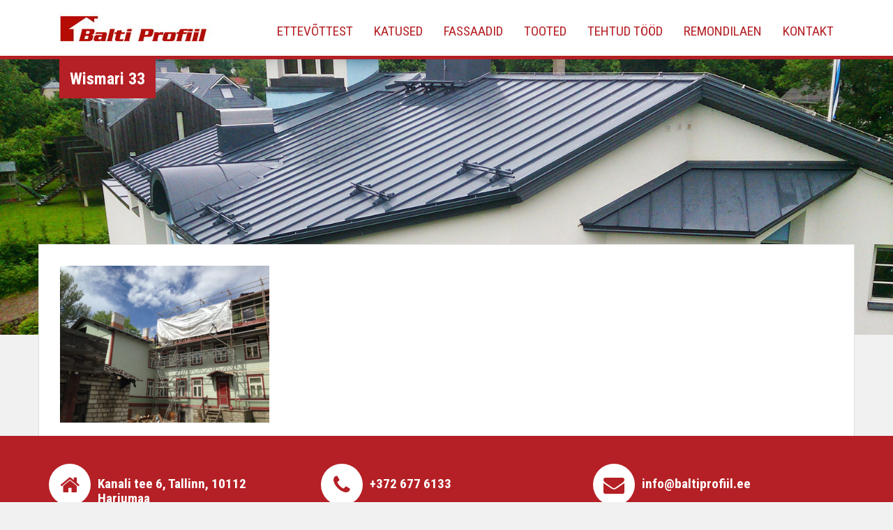

--- FILE ---
content_type: text/html; charset=utf-8
request_url: https://www.google.com/recaptcha/api2/anchor?ar=1&k=6Lf4SIAUAAAAAAkG3kY5kYFkl8Bg6Z7U3InLPCIU&co=aHR0cHM6Ly93d3cuYmFsdGlwcm9maWlsLmVlOjQ0Mw..&hl=en&v=PoyoqOPhxBO7pBk68S4YbpHZ&size=invisible&anchor-ms=20000&execute-ms=30000&cb=fvndgeaxah8
body_size: 48852
content:
<!DOCTYPE HTML><html dir="ltr" lang="en"><head><meta http-equiv="Content-Type" content="text/html; charset=UTF-8">
<meta http-equiv="X-UA-Compatible" content="IE=edge">
<title>reCAPTCHA</title>
<style type="text/css">
/* cyrillic-ext */
@font-face {
  font-family: 'Roboto';
  font-style: normal;
  font-weight: 400;
  font-stretch: 100%;
  src: url(//fonts.gstatic.com/s/roboto/v48/KFO7CnqEu92Fr1ME7kSn66aGLdTylUAMa3GUBHMdazTgWw.woff2) format('woff2');
  unicode-range: U+0460-052F, U+1C80-1C8A, U+20B4, U+2DE0-2DFF, U+A640-A69F, U+FE2E-FE2F;
}
/* cyrillic */
@font-face {
  font-family: 'Roboto';
  font-style: normal;
  font-weight: 400;
  font-stretch: 100%;
  src: url(//fonts.gstatic.com/s/roboto/v48/KFO7CnqEu92Fr1ME7kSn66aGLdTylUAMa3iUBHMdazTgWw.woff2) format('woff2');
  unicode-range: U+0301, U+0400-045F, U+0490-0491, U+04B0-04B1, U+2116;
}
/* greek-ext */
@font-face {
  font-family: 'Roboto';
  font-style: normal;
  font-weight: 400;
  font-stretch: 100%;
  src: url(//fonts.gstatic.com/s/roboto/v48/KFO7CnqEu92Fr1ME7kSn66aGLdTylUAMa3CUBHMdazTgWw.woff2) format('woff2');
  unicode-range: U+1F00-1FFF;
}
/* greek */
@font-face {
  font-family: 'Roboto';
  font-style: normal;
  font-weight: 400;
  font-stretch: 100%;
  src: url(//fonts.gstatic.com/s/roboto/v48/KFO7CnqEu92Fr1ME7kSn66aGLdTylUAMa3-UBHMdazTgWw.woff2) format('woff2');
  unicode-range: U+0370-0377, U+037A-037F, U+0384-038A, U+038C, U+038E-03A1, U+03A3-03FF;
}
/* math */
@font-face {
  font-family: 'Roboto';
  font-style: normal;
  font-weight: 400;
  font-stretch: 100%;
  src: url(//fonts.gstatic.com/s/roboto/v48/KFO7CnqEu92Fr1ME7kSn66aGLdTylUAMawCUBHMdazTgWw.woff2) format('woff2');
  unicode-range: U+0302-0303, U+0305, U+0307-0308, U+0310, U+0312, U+0315, U+031A, U+0326-0327, U+032C, U+032F-0330, U+0332-0333, U+0338, U+033A, U+0346, U+034D, U+0391-03A1, U+03A3-03A9, U+03B1-03C9, U+03D1, U+03D5-03D6, U+03F0-03F1, U+03F4-03F5, U+2016-2017, U+2034-2038, U+203C, U+2040, U+2043, U+2047, U+2050, U+2057, U+205F, U+2070-2071, U+2074-208E, U+2090-209C, U+20D0-20DC, U+20E1, U+20E5-20EF, U+2100-2112, U+2114-2115, U+2117-2121, U+2123-214F, U+2190, U+2192, U+2194-21AE, U+21B0-21E5, U+21F1-21F2, U+21F4-2211, U+2213-2214, U+2216-22FF, U+2308-230B, U+2310, U+2319, U+231C-2321, U+2336-237A, U+237C, U+2395, U+239B-23B7, U+23D0, U+23DC-23E1, U+2474-2475, U+25AF, U+25B3, U+25B7, U+25BD, U+25C1, U+25CA, U+25CC, U+25FB, U+266D-266F, U+27C0-27FF, U+2900-2AFF, U+2B0E-2B11, U+2B30-2B4C, U+2BFE, U+3030, U+FF5B, U+FF5D, U+1D400-1D7FF, U+1EE00-1EEFF;
}
/* symbols */
@font-face {
  font-family: 'Roboto';
  font-style: normal;
  font-weight: 400;
  font-stretch: 100%;
  src: url(//fonts.gstatic.com/s/roboto/v48/KFO7CnqEu92Fr1ME7kSn66aGLdTylUAMaxKUBHMdazTgWw.woff2) format('woff2');
  unicode-range: U+0001-000C, U+000E-001F, U+007F-009F, U+20DD-20E0, U+20E2-20E4, U+2150-218F, U+2190, U+2192, U+2194-2199, U+21AF, U+21E6-21F0, U+21F3, U+2218-2219, U+2299, U+22C4-22C6, U+2300-243F, U+2440-244A, U+2460-24FF, U+25A0-27BF, U+2800-28FF, U+2921-2922, U+2981, U+29BF, U+29EB, U+2B00-2BFF, U+4DC0-4DFF, U+FFF9-FFFB, U+10140-1018E, U+10190-1019C, U+101A0, U+101D0-101FD, U+102E0-102FB, U+10E60-10E7E, U+1D2C0-1D2D3, U+1D2E0-1D37F, U+1F000-1F0FF, U+1F100-1F1AD, U+1F1E6-1F1FF, U+1F30D-1F30F, U+1F315, U+1F31C, U+1F31E, U+1F320-1F32C, U+1F336, U+1F378, U+1F37D, U+1F382, U+1F393-1F39F, U+1F3A7-1F3A8, U+1F3AC-1F3AF, U+1F3C2, U+1F3C4-1F3C6, U+1F3CA-1F3CE, U+1F3D4-1F3E0, U+1F3ED, U+1F3F1-1F3F3, U+1F3F5-1F3F7, U+1F408, U+1F415, U+1F41F, U+1F426, U+1F43F, U+1F441-1F442, U+1F444, U+1F446-1F449, U+1F44C-1F44E, U+1F453, U+1F46A, U+1F47D, U+1F4A3, U+1F4B0, U+1F4B3, U+1F4B9, U+1F4BB, U+1F4BF, U+1F4C8-1F4CB, U+1F4D6, U+1F4DA, U+1F4DF, U+1F4E3-1F4E6, U+1F4EA-1F4ED, U+1F4F7, U+1F4F9-1F4FB, U+1F4FD-1F4FE, U+1F503, U+1F507-1F50B, U+1F50D, U+1F512-1F513, U+1F53E-1F54A, U+1F54F-1F5FA, U+1F610, U+1F650-1F67F, U+1F687, U+1F68D, U+1F691, U+1F694, U+1F698, U+1F6AD, U+1F6B2, U+1F6B9-1F6BA, U+1F6BC, U+1F6C6-1F6CF, U+1F6D3-1F6D7, U+1F6E0-1F6EA, U+1F6F0-1F6F3, U+1F6F7-1F6FC, U+1F700-1F7FF, U+1F800-1F80B, U+1F810-1F847, U+1F850-1F859, U+1F860-1F887, U+1F890-1F8AD, U+1F8B0-1F8BB, U+1F8C0-1F8C1, U+1F900-1F90B, U+1F93B, U+1F946, U+1F984, U+1F996, U+1F9E9, U+1FA00-1FA6F, U+1FA70-1FA7C, U+1FA80-1FA89, U+1FA8F-1FAC6, U+1FACE-1FADC, U+1FADF-1FAE9, U+1FAF0-1FAF8, U+1FB00-1FBFF;
}
/* vietnamese */
@font-face {
  font-family: 'Roboto';
  font-style: normal;
  font-weight: 400;
  font-stretch: 100%;
  src: url(//fonts.gstatic.com/s/roboto/v48/KFO7CnqEu92Fr1ME7kSn66aGLdTylUAMa3OUBHMdazTgWw.woff2) format('woff2');
  unicode-range: U+0102-0103, U+0110-0111, U+0128-0129, U+0168-0169, U+01A0-01A1, U+01AF-01B0, U+0300-0301, U+0303-0304, U+0308-0309, U+0323, U+0329, U+1EA0-1EF9, U+20AB;
}
/* latin-ext */
@font-face {
  font-family: 'Roboto';
  font-style: normal;
  font-weight: 400;
  font-stretch: 100%;
  src: url(//fonts.gstatic.com/s/roboto/v48/KFO7CnqEu92Fr1ME7kSn66aGLdTylUAMa3KUBHMdazTgWw.woff2) format('woff2');
  unicode-range: U+0100-02BA, U+02BD-02C5, U+02C7-02CC, U+02CE-02D7, U+02DD-02FF, U+0304, U+0308, U+0329, U+1D00-1DBF, U+1E00-1E9F, U+1EF2-1EFF, U+2020, U+20A0-20AB, U+20AD-20C0, U+2113, U+2C60-2C7F, U+A720-A7FF;
}
/* latin */
@font-face {
  font-family: 'Roboto';
  font-style: normal;
  font-weight: 400;
  font-stretch: 100%;
  src: url(//fonts.gstatic.com/s/roboto/v48/KFO7CnqEu92Fr1ME7kSn66aGLdTylUAMa3yUBHMdazQ.woff2) format('woff2');
  unicode-range: U+0000-00FF, U+0131, U+0152-0153, U+02BB-02BC, U+02C6, U+02DA, U+02DC, U+0304, U+0308, U+0329, U+2000-206F, U+20AC, U+2122, U+2191, U+2193, U+2212, U+2215, U+FEFF, U+FFFD;
}
/* cyrillic-ext */
@font-face {
  font-family: 'Roboto';
  font-style: normal;
  font-weight: 500;
  font-stretch: 100%;
  src: url(//fonts.gstatic.com/s/roboto/v48/KFO7CnqEu92Fr1ME7kSn66aGLdTylUAMa3GUBHMdazTgWw.woff2) format('woff2');
  unicode-range: U+0460-052F, U+1C80-1C8A, U+20B4, U+2DE0-2DFF, U+A640-A69F, U+FE2E-FE2F;
}
/* cyrillic */
@font-face {
  font-family: 'Roboto';
  font-style: normal;
  font-weight: 500;
  font-stretch: 100%;
  src: url(//fonts.gstatic.com/s/roboto/v48/KFO7CnqEu92Fr1ME7kSn66aGLdTylUAMa3iUBHMdazTgWw.woff2) format('woff2');
  unicode-range: U+0301, U+0400-045F, U+0490-0491, U+04B0-04B1, U+2116;
}
/* greek-ext */
@font-face {
  font-family: 'Roboto';
  font-style: normal;
  font-weight: 500;
  font-stretch: 100%;
  src: url(//fonts.gstatic.com/s/roboto/v48/KFO7CnqEu92Fr1ME7kSn66aGLdTylUAMa3CUBHMdazTgWw.woff2) format('woff2');
  unicode-range: U+1F00-1FFF;
}
/* greek */
@font-face {
  font-family: 'Roboto';
  font-style: normal;
  font-weight: 500;
  font-stretch: 100%;
  src: url(//fonts.gstatic.com/s/roboto/v48/KFO7CnqEu92Fr1ME7kSn66aGLdTylUAMa3-UBHMdazTgWw.woff2) format('woff2');
  unicode-range: U+0370-0377, U+037A-037F, U+0384-038A, U+038C, U+038E-03A1, U+03A3-03FF;
}
/* math */
@font-face {
  font-family: 'Roboto';
  font-style: normal;
  font-weight: 500;
  font-stretch: 100%;
  src: url(//fonts.gstatic.com/s/roboto/v48/KFO7CnqEu92Fr1ME7kSn66aGLdTylUAMawCUBHMdazTgWw.woff2) format('woff2');
  unicode-range: U+0302-0303, U+0305, U+0307-0308, U+0310, U+0312, U+0315, U+031A, U+0326-0327, U+032C, U+032F-0330, U+0332-0333, U+0338, U+033A, U+0346, U+034D, U+0391-03A1, U+03A3-03A9, U+03B1-03C9, U+03D1, U+03D5-03D6, U+03F0-03F1, U+03F4-03F5, U+2016-2017, U+2034-2038, U+203C, U+2040, U+2043, U+2047, U+2050, U+2057, U+205F, U+2070-2071, U+2074-208E, U+2090-209C, U+20D0-20DC, U+20E1, U+20E5-20EF, U+2100-2112, U+2114-2115, U+2117-2121, U+2123-214F, U+2190, U+2192, U+2194-21AE, U+21B0-21E5, U+21F1-21F2, U+21F4-2211, U+2213-2214, U+2216-22FF, U+2308-230B, U+2310, U+2319, U+231C-2321, U+2336-237A, U+237C, U+2395, U+239B-23B7, U+23D0, U+23DC-23E1, U+2474-2475, U+25AF, U+25B3, U+25B7, U+25BD, U+25C1, U+25CA, U+25CC, U+25FB, U+266D-266F, U+27C0-27FF, U+2900-2AFF, U+2B0E-2B11, U+2B30-2B4C, U+2BFE, U+3030, U+FF5B, U+FF5D, U+1D400-1D7FF, U+1EE00-1EEFF;
}
/* symbols */
@font-face {
  font-family: 'Roboto';
  font-style: normal;
  font-weight: 500;
  font-stretch: 100%;
  src: url(//fonts.gstatic.com/s/roboto/v48/KFO7CnqEu92Fr1ME7kSn66aGLdTylUAMaxKUBHMdazTgWw.woff2) format('woff2');
  unicode-range: U+0001-000C, U+000E-001F, U+007F-009F, U+20DD-20E0, U+20E2-20E4, U+2150-218F, U+2190, U+2192, U+2194-2199, U+21AF, U+21E6-21F0, U+21F3, U+2218-2219, U+2299, U+22C4-22C6, U+2300-243F, U+2440-244A, U+2460-24FF, U+25A0-27BF, U+2800-28FF, U+2921-2922, U+2981, U+29BF, U+29EB, U+2B00-2BFF, U+4DC0-4DFF, U+FFF9-FFFB, U+10140-1018E, U+10190-1019C, U+101A0, U+101D0-101FD, U+102E0-102FB, U+10E60-10E7E, U+1D2C0-1D2D3, U+1D2E0-1D37F, U+1F000-1F0FF, U+1F100-1F1AD, U+1F1E6-1F1FF, U+1F30D-1F30F, U+1F315, U+1F31C, U+1F31E, U+1F320-1F32C, U+1F336, U+1F378, U+1F37D, U+1F382, U+1F393-1F39F, U+1F3A7-1F3A8, U+1F3AC-1F3AF, U+1F3C2, U+1F3C4-1F3C6, U+1F3CA-1F3CE, U+1F3D4-1F3E0, U+1F3ED, U+1F3F1-1F3F3, U+1F3F5-1F3F7, U+1F408, U+1F415, U+1F41F, U+1F426, U+1F43F, U+1F441-1F442, U+1F444, U+1F446-1F449, U+1F44C-1F44E, U+1F453, U+1F46A, U+1F47D, U+1F4A3, U+1F4B0, U+1F4B3, U+1F4B9, U+1F4BB, U+1F4BF, U+1F4C8-1F4CB, U+1F4D6, U+1F4DA, U+1F4DF, U+1F4E3-1F4E6, U+1F4EA-1F4ED, U+1F4F7, U+1F4F9-1F4FB, U+1F4FD-1F4FE, U+1F503, U+1F507-1F50B, U+1F50D, U+1F512-1F513, U+1F53E-1F54A, U+1F54F-1F5FA, U+1F610, U+1F650-1F67F, U+1F687, U+1F68D, U+1F691, U+1F694, U+1F698, U+1F6AD, U+1F6B2, U+1F6B9-1F6BA, U+1F6BC, U+1F6C6-1F6CF, U+1F6D3-1F6D7, U+1F6E0-1F6EA, U+1F6F0-1F6F3, U+1F6F7-1F6FC, U+1F700-1F7FF, U+1F800-1F80B, U+1F810-1F847, U+1F850-1F859, U+1F860-1F887, U+1F890-1F8AD, U+1F8B0-1F8BB, U+1F8C0-1F8C1, U+1F900-1F90B, U+1F93B, U+1F946, U+1F984, U+1F996, U+1F9E9, U+1FA00-1FA6F, U+1FA70-1FA7C, U+1FA80-1FA89, U+1FA8F-1FAC6, U+1FACE-1FADC, U+1FADF-1FAE9, U+1FAF0-1FAF8, U+1FB00-1FBFF;
}
/* vietnamese */
@font-face {
  font-family: 'Roboto';
  font-style: normal;
  font-weight: 500;
  font-stretch: 100%;
  src: url(//fonts.gstatic.com/s/roboto/v48/KFO7CnqEu92Fr1ME7kSn66aGLdTylUAMa3OUBHMdazTgWw.woff2) format('woff2');
  unicode-range: U+0102-0103, U+0110-0111, U+0128-0129, U+0168-0169, U+01A0-01A1, U+01AF-01B0, U+0300-0301, U+0303-0304, U+0308-0309, U+0323, U+0329, U+1EA0-1EF9, U+20AB;
}
/* latin-ext */
@font-face {
  font-family: 'Roboto';
  font-style: normal;
  font-weight: 500;
  font-stretch: 100%;
  src: url(//fonts.gstatic.com/s/roboto/v48/KFO7CnqEu92Fr1ME7kSn66aGLdTylUAMa3KUBHMdazTgWw.woff2) format('woff2');
  unicode-range: U+0100-02BA, U+02BD-02C5, U+02C7-02CC, U+02CE-02D7, U+02DD-02FF, U+0304, U+0308, U+0329, U+1D00-1DBF, U+1E00-1E9F, U+1EF2-1EFF, U+2020, U+20A0-20AB, U+20AD-20C0, U+2113, U+2C60-2C7F, U+A720-A7FF;
}
/* latin */
@font-face {
  font-family: 'Roboto';
  font-style: normal;
  font-weight: 500;
  font-stretch: 100%;
  src: url(//fonts.gstatic.com/s/roboto/v48/KFO7CnqEu92Fr1ME7kSn66aGLdTylUAMa3yUBHMdazQ.woff2) format('woff2');
  unicode-range: U+0000-00FF, U+0131, U+0152-0153, U+02BB-02BC, U+02C6, U+02DA, U+02DC, U+0304, U+0308, U+0329, U+2000-206F, U+20AC, U+2122, U+2191, U+2193, U+2212, U+2215, U+FEFF, U+FFFD;
}
/* cyrillic-ext */
@font-face {
  font-family: 'Roboto';
  font-style: normal;
  font-weight: 900;
  font-stretch: 100%;
  src: url(//fonts.gstatic.com/s/roboto/v48/KFO7CnqEu92Fr1ME7kSn66aGLdTylUAMa3GUBHMdazTgWw.woff2) format('woff2');
  unicode-range: U+0460-052F, U+1C80-1C8A, U+20B4, U+2DE0-2DFF, U+A640-A69F, U+FE2E-FE2F;
}
/* cyrillic */
@font-face {
  font-family: 'Roboto';
  font-style: normal;
  font-weight: 900;
  font-stretch: 100%;
  src: url(//fonts.gstatic.com/s/roboto/v48/KFO7CnqEu92Fr1ME7kSn66aGLdTylUAMa3iUBHMdazTgWw.woff2) format('woff2');
  unicode-range: U+0301, U+0400-045F, U+0490-0491, U+04B0-04B1, U+2116;
}
/* greek-ext */
@font-face {
  font-family: 'Roboto';
  font-style: normal;
  font-weight: 900;
  font-stretch: 100%;
  src: url(//fonts.gstatic.com/s/roboto/v48/KFO7CnqEu92Fr1ME7kSn66aGLdTylUAMa3CUBHMdazTgWw.woff2) format('woff2');
  unicode-range: U+1F00-1FFF;
}
/* greek */
@font-face {
  font-family: 'Roboto';
  font-style: normal;
  font-weight: 900;
  font-stretch: 100%;
  src: url(//fonts.gstatic.com/s/roboto/v48/KFO7CnqEu92Fr1ME7kSn66aGLdTylUAMa3-UBHMdazTgWw.woff2) format('woff2');
  unicode-range: U+0370-0377, U+037A-037F, U+0384-038A, U+038C, U+038E-03A1, U+03A3-03FF;
}
/* math */
@font-face {
  font-family: 'Roboto';
  font-style: normal;
  font-weight: 900;
  font-stretch: 100%;
  src: url(//fonts.gstatic.com/s/roboto/v48/KFO7CnqEu92Fr1ME7kSn66aGLdTylUAMawCUBHMdazTgWw.woff2) format('woff2');
  unicode-range: U+0302-0303, U+0305, U+0307-0308, U+0310, U+0312, U+0315, U+031A, U+0326-0327, U+032C, U+032F-0330, U+0332-0333, U+0338, U+033A, U+0346, U+034D, U+0391-03A1, U+03A3-03A9, U+03B1-03C9, U+03D1, U+03D5-03D6, U+03F0-03F1, U+03F4-03F5, U+2016-2017, U+2034-2038, U+203C, U+2040, U+2043, U+2047, U+2050, U+2057, U+205F, U+2070-2071, U+2074-208E, U+2090-209C, U+20D0-20DC, U+20E1, U+20E5-20EF, U+2100-2112, U+2114-2115, U+2117-2121, U+2123-214F, U+2190, U+2192, U+2194-21AE, U+21B0-21E5, U+21F1-21F2, U+21F4-2211, U+2213-2214, U+2216-22FF, U+2308-230B, U+2310, U+2319, U+231C-2321, U+2336-237A, U+237C, U+2395, U+239B-23B7, U+23D0, U+23DC-23E1, U+2474-2475, U+25AF, U+25B3, U+25B7, U+25BD, U+25C1, U+25CA, U+25CC, U+25FB, U+266D-266F, U+27C0-27FF, U+2900-2AFF, U+2B0E-2B11, U+2B30-2B4C, U+2BFE, U+3030, U+FF5B, U+FF5D, U+1D400-1D7FF, U+1EE00-1EEFF;
}
/* symbols */
@font-face {
  font-family: 'Roboto';
  font-style: normal;
  font-weight: 900;
  font-stretch: 100%;
  src: url(//fonts.gstatic.com/s/roboto/v48/KFO7CnqEu92Fr1ME7kSn66aGLdTylUAMaxKUBHMdazTgWw.woff2) format('woff2');
  unicode-range: U+0001-000C, U+000E-001F, U+007F-009F, U+20DD-20E0, U+20E2-20E4, U+2150-218F, U+2190, U+2192, U+2194-2199, U+21AF, U+21E6-21F0, U+21F3, U+2218-2219, U+2299, U+22C4-22C6, U+2300-243F, U+2440-244A, U+2460-24FF, U+25A0-27BF, U+2800-28FF, U+2921-2922, U+2981, U+29BF, U+29EB, U+2B00-2BFF, U+4DC0-4DFF, U+FFF9-FFFB, U+10140-1018E, U+10190-1019C, U+101A0, U+101D0-101FD, U+102E0-102FB, U+10E60-10E7E, U+1D2C0-1D2D3, U+1D2E0-1D37F, U+1F000-1F0FF, U+1F100-1F1AD, U+1F1E6-1F1FF, U+1F30D-1F30F, U+1F315, U+1F31C, U+1F31E, U+1F320-1F32C, U+1F336, U+1F378, U+1F37D, U+1F382, U+1F393-1F39F, U+1F3A7-1F3A8, U+1F3AC-1F3AF, U+1F3C2, U+1F3C4-1F3C6, U+1F3CA-1F3CE, U+1F3D4-1F3E0, U+1F3ED, U+1F3F1-1F3F3, U+1F3F5-1F3F7, U+1F408, U+1F415, U+1F41F, U+1F426, U+1F43F, U+1F441-1F442, U+1F444, U+1F446-1F449, U+1F44C-1F44E, U+1F453, U+1F46A, U+1F47D, U+1F4A3, U+1F4B0, U+1F4B3, U+1F4B9, U+1F4BB, U+1F4BF, U+1F4C8-1F4CB, U+1F4D6, U+1F4DA, U+1F4DF, U+1F4E3-1F4E6, U+1F4EA-1F4ED, U+1F4F7, U+1F4F9-1F4FB, U+1F4FD-1F4FE, U+1F503, U+1F507-1F50B, U+1F50D, U+1F512-1F513, U+1F53E-1F54A, U+1F54F-1F5FA, U+1F610, U+1F650-1F67F, U+1F687, U+1F68D, U+1F691, U+1F694, U+1F698, U+1F6AD, U+1F6B2, U+1F6B9-1F6BA, U+1F6BC, U+1F6C6-1F6CF, U+1F6D3-1F6D7, U+1F6E0-1F6EA, U+1F6F0-1F6F3, U+1F6F7-1F6FC, U+1F700-1F7FF, U+1F800-1F80B, U+1F810-1F847, U+1F850-1F859, U+1F860-1F887, U+1F890-1F8AD, U+1F8B0-1F8BB, U+1F8C0-1F8C1, U+1F900-1F90B, U+1F93B, U+1F946, U+1F984, U+1F996, U+1F9E9, U+1FA00-1FA6F, U+1FA70-1FA7C, U+1FA80-1FA89, U+1FA8F-1FAC6, U+1FACE-1FADC, U+1FADF-1FAE9, U+1FAF0-1FAF8, U+1FB00-1FBFF;
}
/* vietnamese */
@font-face {
  font-family: 'Roboto';
  font-style: normal;
  font-weight: 900;
  font-stretch: 100%;
  src: url(//fonts.gstatic.com/s/roboto/v48/KFO7CnqEu92Fr1ME7kSn66aGLdTylUAMa3OUBHMdazTgWw.woff2) format('woff2');
  unicode-range: U+0102-0103, U+0110-0111, U+0128-0129, U+0168-0169, U+01A0-01A1, U+01AF-01B0, U+0300-0301, U+0303-0304, U+0308-0309, U+0323, U+0329, U+1EA0-1EF9, U+20AB;
}
/* latin-ext */
@font-face {
  font-family: 'Roboto';
  font-style: normal;
  font-weight: 900;
  font-stretch: 100%;
  src: url(//fonts.gstatic.com/s/roboto/v48/KFO7CnqEu92Fr1ME7kSn66aGLdTylUAMa3KUBHMdazTgWw.woff2) format('woff2');
  unicode-range: U+0100-02BA, U+02BD-02C5, U+02C7-02CC, U+02CE-02D7, U+02DD-02FF, U+0304, U+0308, U+0329, U+1D00-1DBF, U+1E00-1E9F, U+1EF2-1EFF, U+2020, U+20A0-20AB, U+20AD-20C0, U+2113, U+2C60-2C7F, U+A720-A7FF;
}
/* latin */
@font-face {
  font-family: 'Roboto';
  font-style: normal;
  font-weight: 900;
  font-stretch: 100%;
  src: url(//fonts.gstatic.com/s/roboto/v48/KFO7CnqEu92Fr1ME7kSn66aGLdTylUAMa3yUBHMdazQ.woff2) format('woff2');
  unicode-range: U+0000-00FF, U+0131, U+0152-0153, U+02BB-02BC, U+02C6, U+02DA, U+02DC, U+0304, U+0308, U+0329, U+2000-206F, U+20AC, U+2122, U+2191, U+2193, U+2212, U+2215, U+FEFF, U+FFFD;
}

</style>
<link rel="stylesheet" type="text/css" href="https://www.gstatic.com/recaptcha/releases/PoyoqOPhxBO7pBk68S4YbpHZ/styles__ltr.css">
<script nonce="2ePSX6BgY-WJ3fjZw37-wQ" type="text/javascript">window['__recaptcha_api'] = 'https://www.google.com/recaptcha/api2/';</script>
<script type="text/javascript" src="https://www.gstatic.com/recaptcha/releases/PoyoqOPhxBO7pBk68S4YbpHZ/recaptcha__en.js" nonce="2ePSX6BgY-WJ3fjZw37-wQ">
      
    </script></head>
<body><div id="rc-anchor-alert" class="rc-anchor-alert"></div>
<input type="hidden" id="recaptcha-token" value="[base64]">
<script type="text/javascript" nonce="2ePSX6BgY-WJ3fjZw37-wQ">
      recaptcha.anchor.Main.init("[\x22ainput\x22,[\x22bgdata\x22,\x22\x22,\[base64]/[base64]/[base64]/[base64]/[base64]/[base64]/KGcoTywyNTMsTy5PKSxVRyhPLEMpKTpnKE8sMjUzLEMpLE8pKSxsKSksTykpfSxieT1mdW5jdGlvbihDLE8sdSxsKXtmb3IobD0odT1SKEMpLDApO08+MDtPLS0pbD1sPDw4fFooQyk7ZyhDLHUsbCl9LFVHPWZ1bmN0aW9uKEMsTyl7Qy5pLmxlbmd0aD4xMDQ/[base64]/[base64]/[base64]/[base64]/[base64]/[base64]/[base64]\\u003d\x22,\[base64]\x22,\x22w71OwpvDnsOdwrgpGmvDuh4awrsOL8O2WV1vXcKFwp9KTcOJwpXDosOAPWTCosKvw6XCqAbDhcK4w73Dh8K4wqMkwqpybFZUw6LCmzFbfMKzw5nCicK/SsO2w4rDgMKMwrNWQG1PDsKrBcKywp0TAsOIIMOHL8O2w5HDulfClmzDqcKswrTChsKOwoBWfMO4wr/Dg0cMIifCmygdw4EpwoUZwqzCkl7CvMOZw53DsnZVwrrCqcOMMz/Cm8OBw5JEwrrCjTVow5tMwqgfw7pVw5HDnsO4d8O4wrw6wqJjBcK6MMOySCXCukLDnsO+ecKcbsK/wrJ5w61hL8O1w6cpwq5Cw4w7IMKkw6/CtsOwY0sNw5wAwrzDjsO8LcOLw7HCmMK0wodIwoXDoMKmw6LDlsOYCAYlwrtvw6g5PA5Mw5hoOsOdM8Oxwppywq1+wq3CvsKCwos8JMKtwr/CrsKbB27DrcK9dRtQw5BlMF/CncOKMcOhwqLDiMK0w7rDphc4w5vCs8KuwoILw6jCgwLCm8OIwqrCgMKDwqczGyXCsFNiasOuZ8KaaMKCMsOkXsO7w6FQEAXDgcKGbMOWeCt3A8Kaw4wLw63ChMKKwqcww6/Do8O7w7/Dq2dsQzBwVDxvOy7Dl8Obw5rCrcO8TQZEACXCjsKGKltTw75ZTEhYw7QBeS9YIsKtw7/CojUZaMOmV8OLY8K2w7BLw7PDrSVqw5vDpsOyS8KWFcKcGcO/[base64]/DkMOhw6IfRCjCkWHCgWQHwq9XT8KZB8KvFV7Dv8KxwoIawqZqZFXCo3vCo8K8GxhCAQwAOk3ClMKiwrQ5w5rClMK5wpwgIyczP2QsY8O1PsOCw515SMKww7kYwo5hw7nDiT3DqgrCgsKtR30sw7/CrzdYw5bDtMKDw5wgw69BGMKKwrI3BsKpw4gEw5rDu8O2WMKew7HDpMOWSsKQHsK7W8OjNzfCujbDiCRBw4PCki1WPW/CvcOGC8OXw5Vrwo4kaMOvwoXDjcKmaQnCpzd1w4LDsynDklEUwrRUw7DChU8uYgQmw5HDkVVRwpLDlsKOw4ICwoMxw5DCk8KTRDQxNgjDm39tXcKADcOUVnnCrcOXQ1JSw7PDssOtw5zCtELDscOcZ08UwqJ/wr/Dv2bDmsOGw5PCmMKtwrbDmMK9wpt9a8OPG1plwpUtX0xZw6YMw6HCjcOsw5VBMcKtfsOHCsKzKErDj1rDiTU+w6DCjsOBWBQwAWzDqBM+HF/Ci8Kcb0HDiAvDo2jCgHYLw6hxcSzCpsORa8Kow7jCl8KTw7zCo0E7GsK0FiTDn8Oqw4zClhnCsjbCvsOKTcO/Z8Kow5Z+wonClz1uKEZlw71Iw4w+PkVVVWNUw485w4pUw7bDtWEtGi/Cm8KuwqFnw6Apw5TCpsKuwpHDr8K6csO8ZSplw7x7wo8ew4EGwp0kwrzCgw7CimHCo8Oqw7RLHWRFwo3Ci8KTccOjflEewpwfJRklEcO3Vy8rc8OKDMOJw6bDrMKiQUzChcK/cw4cC3ZOw63DnADDuWzDlWoNUcKCcwXCt2REbcKoJsO4BMOlw6HDv8KNIk4qw4zCtcOgw48rZRd9ckrDkBo2w4jCssKtdUTCpEMaLxrDs3nDgcKDGF5uEnjDvl5ew5kowr/CrMOtwrnDonTDiMK4FcOFw5HDiAMDwpvDtW3DgVplSQzDhFVfwodGQ8O8w69ywolkwphywocLw6hsTcKTw7I1wonDoSMCTHTCv8OcGMOaCcO3wpMpI8OIPHPCm2Vrw6vCqhXCq005wqoww64MAgMuKALDghTDi8OYBMOIcBrDq8K9w7JuARh3w7zCvMK/fiPDlkVHw7TDlcKTwqPCscKpA8KjfkFfaSRXwo4swqFmw6hZw5nCsibDk1fDtgRRwpzDlnY6w6ErZlZAwqLDiTjDusOGCzRAfFDDrU7DrMO0GVfCn8Ofw5lEMQAvw6IZSMKCTMK/[base64]/[base64]/[base64]/CkHPDsXxAw5puPsOeZH8SwrnDiSt8Bm7DsVcuwo7DpGrDgMKXw4vCpkojw7vCvg45wqjCjcOOwr7DhMKGNFPCnsKIKyAgw5ohwpV5w7nDgAbCnnzDn29FBMKjwokOYsKWwpkuTgTDu8OMPAxBKsKDwozDpwDCtwwKBGpGw6/CtcOTPsOgw6lAwrZywr8uw5JkX8KCw6DDjMO2LnzDqsOKwq/CocONFHDCm8KNwqDCmk/[base64]/CiVlYAsKQw7LCrGbCqg05H3vCs0LCrsKFw6AgOmpVTsOpccOUwr/[base64]/w5RuwoHDngLCn8OGw43DvADDhcKKw5zCp8KPbcOvVldow6jCpTIld8KowrfDpcKfw7bCjsK2S8KIwoDDk8KtKsOAwobDr8K1wpfDtm0/KWIHw67DpRXCs2oOw6VYLipvw7JbYsOcw69ywp/DsMOBeMOiOiUbfWXDuMKNP1kGZMKiwr5tecOcw4jCim07fcO8CcKOw5PDviPDiMOnw75KHsOpw77Duyl9wpHChcOFwrktXXtYacKCeCHCinUcwrslw4vCsy/CnBrDh8Kqw4wDwpHDm2nCrsK1w6XChDzDp8KLdcKww6E1Q1TCicKTTzIGwrF4w5LDncKhwrzDi8KyYcKsw4JYYCPDocO9V8KgeMOrd8O3wrrCtCrCksKCw4zCrU1ED0wdw55zRxHClMKLJF9QMXBtw4FfwqDCscO/[base64]/WsOLwrsHw6BiMMKIwo03P8KPw7HCvSoIGD3Dgh45cVRNw6LCvF/ChMKsw47DpGwNEcKBMibClgvCiUzDrhTCvTrDiMK9w73DlQ99wq8KIMOawpfCq27CicOlU8Ouw73DpQ4tZlDDr8OKwrXCmWEKL0zDkcK3fsOuwrdvw5nDvMK9Un3CsUzDhj/[base64]/DuBjCvMKPJHZuw7vDocO/OWfCksKNZcO2wrJ+wqXCiMOxwp3CsMKMw6jDicOgUsK+UX7DlsK3QG8Pw43DjyfCrsKFMMK6wqZ9wqTCtMKZw4Iewr/CgHUXIcOkwoQ9HgIwUmdNFHA0B8O3w4BAUBTDokHCtS4+BjvCo8O8w4BCRF1EwrYtWWhQKSxdw6xnw50LwpQmw6DCoRnDpFXCqQ/[base64]/[base64]/KxtLwpLCg8KcEsKHIQrDkcOZwoI6w7fDlsO2PsO4wq15w74kJmwTwqoPF1PCkDrCuT3DqE/DqyPDvxRqw6fChRrDt8Obwo/CmSnCqcOkNyYuwqRTw7x7wqLDrsOOCipHwpJqwoQDLsOKBsOkXsOrA2VqSMKsIDXDjsKJXsKqbRdmwpHDgMOCw7zDvcK/BDsNw580GCHDrFjDmcKMFsK4wozCgzLDucOvw4d5w7M1woRTwpxqw5DCjyxfw6wMThxVw4XDosKOw7XDpsK6wo7Dt8OZw4cjVDs5X8KhwqwfNWkpBGVIamzDvMKQw5EEN8Kaw4E2esKZVxbCsh3Du8O3wo3DuFgPwr/ChxAYOMK1w5PCmXEhRsOJXHzCqcKxw7vDkMOkPcOPf8Kcwp/[base64]/[base64]/TMKNKcOQw4jCt8KMCcKKwrrDgcOvY8KUw4LCocOLw5fDoMObYnFFw67Dq1nDnsKYw5MHWMKgw6sLZcOKOcKAOzTCj8KxQ8OuXsKswrUyY8OVwoDDg04lwqIxBGwMDsO8DD3DvVBXKsOHRMK7w43DuxXDgVvCu0pDw7/CqGlvw7rCuCwpPgHDl8KNwrogwpM2IDnCkjFMwpnCtiU0KErChMOAwrjCiWxHf8K+woYSw7XCnsOGwonDpsOaYsKbw7xDecOvF8KrNcOjLnQqw7PCmMKmN8KnSBdcCsO7GTfClcK7w5AjBgTDjEzCiRvCtsOnw7fDgQbCph/CgMOIwqUBw6lfwrknwr3Cu8K4wozCqD1ew5VsYXfDosO1woByXSAJYDpsbHnCvsKseyw4KxlPRMO9L8OVK8KbUQ3CscOjG1PDkcKpIMOAwp3DkCBmFxgSwrwFesO5wqnCgBJkDMK/cS7Dm8OCwrBYw7Iid8OyJynDlBDCpQsqw58Fw5XDgMKcw5DDhnseIgVVXsOWP8OiK8O3w6zDkCRMw7/Cp8O/bC5kUMOWe8OtwpXDkcO5AhnDhMK+w7wSw4YyZwfDssKSQUXComBgwprCn8O+XcKsw43DgHs4woHDl8KIXsOvFMOqwqYZK2HCjjM2SHVBwrjCnXIFPcKkw4vDmTPDgsObw7FpKz/Drj/CjsO5wpVoIVt3wrkxQX7ClifCs8OiDxwQwpPDqAkjbQA3dlk0aBzDs2Few5M2w7lfCcOFw6VqfMKYWsOnwqhNw6gFRVdOw6zDuGdww6t6XsOFwoQ5w5rDhUjClm4fJsOLwoFVwqBrA8Kywq3DinXDvhLDtcKbw6rDkntNHgtMwrPDiSg2w7XChi/[base64]/[base64]/wrHDkMOST8OrwoxuOcObw7kSJH7Cpk53w7dbw4oow5UnwrXCicO0JR/DsWTDoyDCpDzDncKmwofClsOTZsOFesOGOw5iw4Vcw5rCokvDp8OqVsORw4xWwpXDpgFWFDvCjhvCnycowoDDgi4cK2/[base64]/woUbbhZ4T8Ktwo3CrFnDlcKMw4ljw5ECwozDs8KIJmkvXsOxBE/Cui3DvsORw7d+GiPCt8KlZUTDisKPw4w6w4V9w5haKVXDmsKdL8KPf8KNeXxzw6zDqhJXLQ/Ct35LBMKALT9awo/CosKxPHXDr8OCI8OUw4/DrsKbP8OhwqJjwpLDk8KNcMOEw5TCmMOPYMKROAPCiC/DiUkcTcK9wqLDuMOcw7INw5QSdsOPw7NnPWnDkhAfaMO0XsOGfys+w5xoVMOAVMKcworCs8KSw4R8N2LDr8Opwr7DkkrCvSvDi8K3HsKWw7/CkjnDmFnDqHbCuksmw7ExYcO+w5rCjsO/w4h+wq3DjsO+YSBZw4pTKMOKUWZXwocFw7vDkkZYNnPCuCzDlMKRw5wdWsOcwo1rw49Zw4LCh8KbKHsEw6nCkndNeMK6BcO/bMOzwrTDmHFbTMOlwpDCqsObQUdGw6DCqsOIwp9MRcOzw6PCiD4yU3PDijzDj8O9wo04wozDmMOCwozDo0DCr1zCty7Cl8OBwoNXwrl3AcKaw7EYSigbSMKSHmxVC8KiwoBiw5TDuVXDoSvDk3XDhcO1wp3Cv3/DjMKowr7DslfDrMO1woLDmyM8w5Qsw61iwpU5e3crBcKIw6hywpfDh8O6w67DksKTfRLCp8KxfBs6dMOqfMKFYcKrw7lFEcKNw4hJDBvDssK1wp/CnWNwwpbDownDiA/[base64]/w5fCiMKjGWnCnMOdw7jDtiJJJGI/w6JmNXzClDQ1wojDt8K+wonDl0jCrcOGaUvDi1DChgo0Py4Fw5gAacOYKsK4w6nDlRTDkXDDiFRccGQ2woM6HsKkw7xBw48Le1ddGcOYVWLCncO+AFZZwrrCg3zComnCnjrClX4kZG4/wqJMw6zDh2LDuSfDt8OpwqYLwp3ClWJzPSZzwqvCrlUzChlKEAjCnMOBw5sCwpg/[base64]/CusOFwqfCv8KQScO9E8OTc8KpZ8KvBcOCWyTCphB8ZMK6w5vCn8Kgwq7Dhj8hPsOOwr/[base64]/wrnDly/ClEhiZnzDnBrCtcOVwqZSw5XCnxDCrsOuwqfCjcKOSSVEwo7CssO+TcOnw77DmA7CnGzCnMKTwpHDnMKMLmjDjHnClU/[base64]/DlMOHLGAvw5LCnMOobsKhO27Ck8KZQw/CssK6woVBw4hKwonDhMKVUlttM8OoVHTClkxTKMKxESDCrcKnwoRAPTbCnGvDrX3CuTrDkCxqw7J9w47Ci1jCpRFNSsOQfHAJw5/[base64]/[base64]/Dv8K+wqvDtcKRwpVJelBUIjojwqnCnlM4w7ofS2PDkiXDm8OaOsKPwonDhAhgP3TCvnfCl03DlcOXT8KUwqDDpTzCvB7DvsOTT1wRQsOgC8KUQkA/Nz5Qwo3CoXZVw4/[base64]/DmcKcQFbDiUZKw6p3wp9racKsCwPDmEk8T8OTB8KAw4TDkcKlVDNlOcOFKG9Vw7/[base64]/[base64]/[base64]/DpCNawoAcw4HDoWsjBmXCr0Q1LsOzUH5Nw4ZVHBZYwqbDqsKCHlEmwoFlwol0w4gDFcOQT8O+w7TCg8KrwrTCgsK5w51HwpjCrCkfwqnCtAXCm8KKOT/[base64]/Dsi4UwojCtyhWSAcUH8OHSnnCrMKow4LDrsKFIwbCoz1gCcKnwo8OcU/CmMOowqtsIEIQY8Oqw4jDggrDhsO1wqYRYBjCmGZ/w61UwqJfBMOsIifDtl7DlcK5wr4lw6V6GQvDv8KpaXbDp8OGw5HCusKbSm9ONsKIwpLDqGEreFQnwrYXAXbCmHHChAdSU8OnwqAYw7nCpizDpFnCuCPDmWHCuhLDhMKLf8KpYyE+w48zNTEjw6Iuw6RLIcKSKwMAQFl/JiURwqzCsXXDliPDm8OMwqI6wrl/wq/[base64]/DuRM5LF8kfVTCkyt0dgg3HhMoTsOXA2HDr8O6c8KKwpjDi8K+Uj88VxrDkcOEXcKGwq/DrhPDvFzCpsOIwrTCrHhPCMKywpHCtw/Co0HCpcK1wqbDpMOFUkp0NnPDs0EmKj9aJsOcwrDCsVVYaUp1Vi/CusOMY8OWYcOWHMKNDcOOwr1mGhPDo8OJI0PCpsK4wpsHD8KYwpRUwp/ClTRCwpDDjxYwJMOsLcOjI8OoGUHCjVrCpABxwr/CuiLCtl5xAAPDl8O1B8OGfmzDqV0nasKrwpFDcTfDt3EIw7FMw73DnsO/wp9pHnvCuQ/[base64]/DgMKdw4IIC8OxLcKCTsK3w4FgNcK6w7PCuMOcIMKZwrDCrsOTFAvCnsKKw7hiAGLCj2/DvQU1TMOlTHpiw53CoD7DjMONEWPDkAZXw4ETwpvCqMKuwozCjsKcdSTDsXTCmsKVw5DDmMOSPcOFw5wKw7HDvcO/L0x5Ez8SEsKSwqrCgjTDh1rCqjMEwoI4wpvDksOrCsKJICDDs1k7Z8O4wpbCgVt0YlUzwpPCiBpWwoRFU2bCowTCh3UWJcK5w47DgsOrw783AkLDn8OBwp/[base64]/CpMKdDEbCqzVXw7/[base64]/Dm8KFKcKQw5NKwrt6B8KAwoLClcOAwqLCiRTDrcKPwpHCpsOtWDzChVRtKcKRwrnDhsOswq11WRUJBBzCswVNwo3CiR4uw5LCssOnwqHCl8OuwpbDsUjDncO5w7jDhk/Cu13ChsKQKCYJwrsnbXHCpsO+w6TCm3XDpn/DlMONMBRDwokaw7oNQTwrSnFgXTxGI8KDMsORKMKZwqjCly/Cu8OWw59SQgxpYXPCtX0uw43CvcOow5zCnkp8wqzDmARnw6zCpAVsw7ESUsKZwo1dI8Kxw6kaECAxw6PDnXF4KVArcsK9w4FsbDYGEsKfVTbDv8KnLXnCtcKZPsORPlLDq8OUw6JkOcKvw7A4wr7DpC9Cwr/DoCXClVnDmcObw5HCiiI7EsOEw6xXfTnCmcOtAnojwpULGsOwUiFMSMOmwo5nAsKBw7nDrGnCt8KIwqIiw4J4A8OUwpMAVH5lVkBSwpcMYTLCj2Yjw7zCo8KQVn88ZMOtB8K4Shd0wqvCgXwhUzFNDMKPwqnDnjsGwo5/w5BLG3LDiHrCr8K7I8KiwrzDs8Ofwp7DvcOjEgDCksKVfjfCn8OFwq9Fw47DusO5woFWYMOGwq9swqkIwq3Dkkcnw4x0YsOKwpwHHsOiw7DDq8O2w6A3woDDuMOjX8KGw69UwqXCpwMbIcOBw4Znwr7Co3fCjTrDsA0qw64OVnjCi2/[base64]/DjMOjw75Uw73Ck8KzwrRmw5/Dp8Kpwq7CtsO2VDQ4w5nCqMOdwpHDnQQ/FRxPw6zDjcOPA1TDq2XDncOeYFHCmMO3OMKywqTDv8O2w6HCksKIwo5iw6sNw7dewobDlmXCjGLDhinDqMKvw7HDogJewqZhR8K9PsKSOcO4wrvCu8Kka8KQwqJsOV5CJ8KbG8OXw6gZwp5xecO/wpw6bjdyw5NufsKIwrA3w4fDgQV8RTfDuMKywrTCpcORWBLCrsOew4gGwpUvwrlWA8KmRVFwHMOcU8KODcO2PTTCizYMw6fDgwcEw45Aw6s3w5zCpBcWN8Ozw4fDl1pnwoXCp2rCuMKULVnChcOINkBHXVdRAsKLwonDtFzCvsKsw7XDgnzDm8OOUyrDvyBjwr5/w5xAwq7CtcOLwqwkGcKnRzLDmB/DuQ3DnDDDvkJxw6fDs8KSfgI8w6gLQMO3wpcmU8OzXyJXCsO3IcOxGsO3w5rCpEbCsAdrFcKpHh7CisOdwqjDrWk7wq04I8KlNcO/w5vCnAZywpfCv2tEw5DCgMKEwoLDm8OgwpvCs1rDpih5w6nDjj/CvcKIZUADw6rCs8KOLETDrsOaw5gYFWTDjV7CosKHwoDCvj0Fwo3CnjLCqsO1w5AgwpI7w5nDjTUiXMK/w5DDv2g5C8OtQMKDAzTDqsKCSA7Cj8K9wqkXw5sVeTnCv8Okw6kLUcOnwrwHQcORVsOEN8K1OmxZwow5wptpwobDumXCs0zCusOZwpTDtsKcN8KCw6/DvD3DiMOEe8KGbWcNORoLEsKvwovCoygnw7fDmwrCiA3DnyB5wr/CtsKaw6JvK1U8w47CiQPDs8KDO0Q7w6pDQ8KAw7gsw7J8w5vDkWzDsmd0w6AQwpY+w4rDh8O1wo/DiMKhw6s/LsKpw67CnXzDvcOBTwPChnLCqsOlRQHCkcK8a1vChsObwr8cJgAkwoHDhm5kU8OIWsKHworDojbCvcOmAMOqwqDDnxRxAAfCgiXDkMKLwq1XwofCi8OtwqfCrzrDgsKaw4nCtBV1wprCtBDDlsOTAhYVHBnDkcKMZybDscKUwpwuw4/DjHUKw5Iuw6vCvxfCssOUw4nCgMOvLsOtK8OtDsOcL8KXw6thRsO9w67Dm3RDf8O8KcKfSMKXL8OrJT/CuMKkwp0/QRTCqQ7DjcOpw6PCuzsRwoFWwoDDmD7CoGNEwpjDosKVw4zDsmhUw5FLNsKUP8OLwphxdMKwEl0Nw7/[base64]/e1wZWQLCs8K+SUkmw7DCpsK1wrlgAMOywqJMew/CgkRow7XDhsOKw6LDiEgYRTfCtmtxwq89aMOEw4TCpXbDicKJw4VYwqM0w4B6wo8twpnDo8Ohw5nCuMOaacKOw4ZTw4XCmmQCfcOTNsKTw5rDiMKYwp/[base64]/woXCpR8STxvCgDzCusOLw7fCqRhMf8OdBMOMw5nDsFPCrBjChcKWOBIrw6l+GU/CmsOOScOvw6LCsFTClsO6wrE5a3U5w5nCpcOAw6omw73DkTjDpC3DqB4vw5bDtcOdwo3DhsKtwrPCvwgywrI3TMKJdzfCpwTCuUJBwqZ3BGcSV8K6wq1QXV4eQyPCth/DnMO7MsOYQD3DsDZpw4BMw4vCnVd+w48Qex/CjsKZwrdGw7zCoMO/ZWwcwpLCssKhw7NbMcOdw7VCwoLDh8OSwq8Ew4VVw5jCgsOWcxnCkkDCtMOhP2ZewocWclvDr8KoD8KWw5Vdw7tsw7zClcK/w5hOwqXCi8OKw6nCg2tISVvCk8KQw63Ds29uw4Aow6PCrVlmwpfChVTDgsKXwrR6w5/[base64]/GMOJNcKrwp3CmgPDnsONfMOWOxzCmcKiPMK1wpUaQAxFcsOZG8OWw6HCpcKDwrVqUsKzR8KZw60Uw6LCmsKUHkbCkjYWw5VHMV5JwrjDiBDCp8OuS3xgw5YIHA7CmMOVwoDCuMKowprCu8O8w7PDgHdWw6HCi2/CoMO1wpE2eVLDlcOAwr3DuMO5wrxqwpnDmwgDeF3DqybCjFEmdF7DoicCwo/CoxcEBcOWDn1QS8KSwqfDjcOcw4LDpEEtY8OnEsOnH8KHwoAcCcK6XcKgw7/[base64]/wotEwpTDnsOlw7AJAyfDvcOcw7gOwrVcwoHCsStrw7QBw5TDtW12w5x0PFjDnMKow4INLVQ9wq7CrMOYGFATHMKDw4g/w65ZbVwEasKSwrIHI2hYbwlQwpVYVcOvw5hywrosw4bCvcKIw5pVDcKvS0/[base64]/DicKnw5MtKsO+wpPDr8O8VxvCm8K0IsOiw6REw4TDocK2wowkOsOta8O6wqUswrzDv8KDXlDCocKkw5bCvigywoE/acKMwpZXAl3DsMKcN0Znw7bDgmhswpbCpWXDjBjClRfDrwgpw73DocKow4zDqMOQwqdzWsO2OMODb8KRPmfClcKUMA9mwpPCh0RkwqseIzwRP1Uqw6PChcObwp7DkMKpwrFewoAdPmIhwqs7Vw/CiMKdw7DDpcK+wqTDuVjDiBwKw6HCtcKNDMOEZlPDjHbDmRLCvsKTb10ERjPDmkLDg8Krwp9ORwp2wrzDrSQYcnPCtnzDvSxZTjTCqsK8UcKtZkpRwq5NLcKow6ceSXJ0bcO5w4/CqcKxIhZ2w4rDuMKqIgtaDsOHMcOFahXCjmg0wrzDhMKEwok0EAnDj8KPF8KABUrCihHDm8KoRAp/[base64]/wqwWXcOGTMKUw5ZeScODw7/CmcO+E1Z8w75yw7bDrSxZw5vDm8K2NGrCkcOFw7AiFcKuIsK1wq7ClsOjLsOgWABhwqUrLMOnLsKtw4rDty9PwqBzMRZJwrvDrcKzMcOxwqZdw7/DmMOzwoPCnDRcMMKMesOUCCTDjUHCm8OPwqbDpsKbwrDDr8OnB3ZNwrR7aQdtQcK5aSbCnMOZY8KtScKOw6HCq2nDnhUywpwmwppMwr3DlUZBFcOJwqnDiFQbw4NaGsKXw6jChsO7w4B7O8KUAyBIwovDpMKxXcKEbsKiCMKrwqUbw4HDknQEw5p2SjgOw4/DucOZwrnCmyx3fcOCwqjDlcKOYMOpO8OiWGsDw5gWw4PCisK5wpXCu8O+L8Krw4BVwrdTXsO/wpzDlnJBf8ONQ8OFwpNjVnDDq3vDnHrClGbDr8Kiw6lew63DssO8w7BNIzbCu3nDmhhsw7YccX/CsHPCvMK4w71xB0Vww7DCsMKqw5/CocKxESskw5gIwqd9GTlxW8KgCwDDncK6w6HCmsKZwpzDgsKFwr/CuyrDjsOVFS/CqBM4HkVtw7DDlsOGCMOYBsKzDVjDrsKWw40hHsKDNTwoUcKQFMOkRQzCmDPDosOpwrLCnsO7Q8O5w53DqcK8w6DChBA/w5pew50YE25pewRGw6TDkH3CnCHCuQzDuW3DvGfDrXXDisOQw4EidUnChTNOIsOkwoU7wr/DqsKvwpAUw4ksH8OsEcKNwrRHK8KEwpzCocOqwrFHw7Mpw78swrdfA8Oywp9IImvCrloWw4HDqwLCgsOUwos0SHfCiRB7wog/wpcQPsONTsOiwoolw4FgwqtUwphUYE3DtnbCqAvDvnxWwp/[base64]/[base64]/Di8KYL8Opw4tHwpDClMK4w4jChUhWwoTCrcKkJMK2wqXCusK/[base64]/w4rCmGBhw4gpNigVw7XDt8KXw5bCqU/DikxjSsK7e8O4worCrMKww50PBSYieCVOQMKHYsKyPcO8WkfClsKidsKiJMKwwqbDnTrCslwpbW0Ow4/[base64]/[base64]/Cq2HDvAzCgMKlLjLCtsOeAsO+woDDoU7Di8K/[base64]/RF9nwoHCmHnCg1Q/w4nCjMOgw4ZeEcKicSpCX8KQw4saw6DCnsOuEsKUeS17wq/[base64]/CuMO9B3oVYhvCqS7Ci8O3wrHDqirDgllvw4lvJRkmUkFmaMKuwpLDiwzCgBHCqcODw7UUw5h0wowqdMK/c8OCw6V6JRUCfnjDln83QsOWwqlzwrHCp8Ond8Kfwq/DhcOKwqvCsMOXIcKLwoRqSsONw4fCg8KzwpzCsMOfwqgjUsKPLcOBw5LDjMOMw6ddw5bCg8KoTBV/BCJGwrUtQXcCw5U8w7cNXSjCt8KFw4dGwpR0VSfChcO+SQHCgh4fw6jChMK6aALDrTk9woLDtcK/w4TDq8KMwpIEwpVTAFEuKcOjwqrCvhXCi3RjbDfCoMOMRMOAwqrCisKywrfCvsKXw63Dij5nwqAFGcKvRMKHw5/CnmFGwpINZMO3DMKfw7rCm8OnwoMDZMKSw4s4fsKmaFEDw4jCpsOvwonDmCABSXNERcKrwqbDhCQBwqAVQsK1woBEQMOyw7zDlWkVwow/wpQgwqV7wrrDt2PCnsKwLSPCg3jDrcOTNGTCoMK8Qj7CvcOxZWZVwo3CtnHDl8OoesKkWjnCnsKBw4vDoMK7wqHCp2k9fyVUQ8KHS2RXw79LRMOqwqV6AWxtw6vCnT8+ejUzw57CncO3MsOhwrZQw7tLw44kwq/DnXY4LDRNIhB3AUnDucOtXg8OCHrDmUTDizbDkcOTOH1OA0AwO8KGwoLDgAVuOR8Xw63CvsOgJMOKw70ET8OqPFkbCFLCocKFMxrCiSVBZMK/w6XCu8KEFcOEJcKdKyXDgsOhwp3DlBPDm0hBF8KCwovDqMOfw5Vnw508w7DDnVfDhgwuHMOywoPDjsKOBDgiK8K0wrgOwqHDmHbDvMKXRntPw7Eewpc/EMKMXV8JJcK/DsO4w5/CsUBxwqt3w77CnEY1w586w53Dl8OucsOLw5/[base64]/CgMKZZRkQwoHCosKowoE9agPCvcKgw49rw6XCrcOTOMOoaSZMwq7CvcODw6R5wpnCmnbDhBELK8KVwqs8P0clGMKFBMOTwo3Dt8KYw6PDocKDw7VpwpjCjsOJFMObCMO8VxvCtsOBw6dDwoMjwrsxZifCnBnCq3V2HsOOOVTDhcOaB8OFHW7CvsOJQcO/QHHCvcOqY1DCrwnDnsOGTcOuEArCh8KAWmlNLHNQAcO4EQc8w5x+Y8K6w4hhw5rDgkY/wrPDlcKAw7/Dq8KDNsKldSFjGRQpRwDDp8O9ZHRbE8KdWH/CrMKOw5bDuXY1w4/CqcOoYAEjwrYCFcKqYsKRHx/DgcKqw74zFF/DscOIPcKcw6o8wpHDnDbCuh/CiBhRw70EwrHDlcOvwolOFnPDsMOowo7DvTRfw6TDvsK3IcKAw4LDtxnDv8O9wpzCj8OrwqbDq8O4wp7Dj3HDvMKpw69IRCNUwrTCl8OGw7PCkykBOy/Ch3pYT8KRBsOiwpLDuMKXwrARwoNkEcOGVwXCjznDiHzCmcKBGMORw798a8K2H8OCw6XCi8K5PcOMWcO1wqrCoRlrBsKSdG/[base64]/DrnBlwppKQR9FPMKzc8OxEBl3fRxjJMK4wq3DqRfCk8Osw47DiCrCscKJwpY3BybCo8K6E8KbWUBKw70kwqTCi8KCwo7CjMKww5BTVcOewqNiecOuElJ+NmnCqXbCuQfDqMKfwoHChsK+worDlh5AL8KvegfDssKwwphWICzDqXbDoXvDlsOOwo7DksOfw5tPEUvCnx/CpFxnIsK7wo/DtjbDokTDoGJNMsO0wqgiCzwRLcKYwrMTw7rCgMOKw4d8wpLCkTw0wobCkxTCp8K3woZ+W23CmzLDtynCtzXDtcOYwpMMwprDil4mFsKcUljDrFFLQBzCmSLCpsOPw43Cl8KSwofDrlTDg1ZJBMK7wr/Cq8KsP8KRw71Ow5XDh8K/woJ/wqw+wrt6O8O5wq1rdMOKwqwWw7txVsO0w6N1w6bCi05lw5/[base64]/YMOVKlPCmyXCtsOLw5Zbwoo+w4PChXnCr8KgwqRpw7JTwq0TwpE0XXjDgsKMwpo2GcKaacOawqthTjtSPCMDIcOTwqAIw7vDowkWwrHDqhs8RsOsfsOwK8OYI8KWw45VSsOnwp85w5zDqh5Yw7MrSMK3w5cGJQoHw78/K33DqllYwoQgKMO2w7TDrsK6A25EwrNjCCHCgh/Dq8OOw7Y3wqR6w4nDhQfDj8OewrTCuMOie0tcw67CglnCl8OScxLDkMO9NsK8wq/CqhrCv8KGD8OXKDzChFYRwoXDiMKjdcKLwpzCrsO/[base64]/DmsKxWcKHw5gaax3DvmN7PHTDqsOXwr3DuDPCoVrDjUHChMKuMBt0DcKuYRcywqNCw6XDosOmOcKwJ8O4CSFRworCnnkSNsKiw5vCncKMdsKZw4vCl8KNY24MDMOZHsORwofChinDlsKrVzLCkMOGUTfDjsOeSTIAwpVEwr44w4LCklPDrMO1w580XcO/F8OKEMKnQcO2HcOnZsKgAsK1wqsEwpcVwpsBw51nWMKSX3bCksKYTAoGRRgTA8ODP8K7HsKswpp7QW3CskPCtULDgMOtw5picUzDvMK/wrPCmcOJwpbDrMOqw7J9ZsKxFDwvwo3CtMOCRgnCsHAvRcOsO3fDmsKXwopDNcKVwqd7w7zCi8O0UzgLw4bCm8K7NhkSw5TDl1nDk3DDosO1MsOFBXMrw4XDrQHDhBjDoG94w4tDa8OBw6rDhkxlw7Bjw5ELQcORw4c3BwjCvQzCisKdwoNoCcKSw4lYw4pmwqI+w5t/wpcNw6zCnsK8GkDCplx8w7k2wrHDkXLDs1E4w59dwqddw5MGwpvDrQkSa8OyccOgw7/CgMKxwro+wq/DmcOVw5DDuCYZw6Zxwr7DhjDCo3LDj1jCi3XCtsOww7vDtcOPX1phwpw8wrvDm3zCn8O7wrHDkxUEIFHDucK6a3MNWsK7ZQdNwp3DpD/CscKUF3fDvMOfJ8OOw7TCtsO/w5XDt8Kuw6nCm28cwqUiOcKZw4IAwoRewoPCox7CkMOebwDClcOOcnjDvcOhW0dTAsO+WMKrwrXCgsOqw5jDm0VNMHTDs8Kuwp9/wo/DvmrCiMKwwr3CosKiw7A+w4LDhcK8fw/Dr1xQFzfDiSx7w7ACMGnDgWjCkMK4OGLDosKfwqZEKSR0LcOuB8KvwonDicOAwqXClnEjeRHDksOQKcOcwpBnfCHCm8K8wqXCoBcfRkvDh8O5AMOewpbCiwAdwoVsw5/DpsKxSMOZw6nCvHPCmRcQw7bDhTJNwrbDm8K/w6bCtMK0QsKGwqrChVLCtG/CgWtyw7rDkHbCu8KLHXgxW8Oww4PDniliPQbDkMOgEMKRwoTDmS3DjcOaNcOCGUpgY8OiesO/Tzg0e8OyIsKmwp/[base64]/[base64]/CqQHDocK+w7d3d8KQYFgQeMK9QcKHQSwEe1nCqAPDucO6w6LCnhQLwopnQUUEw6s7w61SwoLCoj/DigxXwoBdX0LDhsKRw4/Cs8Khaw9tPsKeEHV5w5pWRMOMBMOrX8O7wqp3w4fCjMKww7NzwrxGQMKXwpXDpkHDoAg5w4rChcOjGcKwwqRgFkDCjR3DrMKOHcOveMK6MQLDoE0TC8K/w43DpcOzw5Rtw6jCu8KkDsOHOX9FLsKjCwZAaFjCmcKmw7QrwpLDti/[base64]/DvcKlwoDCusKkw5thJTUTwrfDnBfDl8KiVEJUX8KtZQNCw4LDlsOWw4HCjxJCw5plw75AwoHCu8O9JBdyw5rDk8OQBMKBw68ReyXCo8OuSXIdw5IhSMKxwpbCmDPCtnfCoMOhD33Cs8OnwrbDnsOibm/CkcOAw4cNZ0fDmMK8wr94wqHCo0tXX3/DkgzCv8OKdgrCksKlLl1JYsO7MsKiLsOCwosfw4/CmStsA8KKGcOXX8KGAsO+ajnCqE3Cr0vDm8KVOsO/EcKMw5d9X8Kdc8O7wpYgwpEXA1g7esOfMxLCscK5wp3DisK/wrvDpMK1N8KEMMKWccOJHMOfwrdZwpHDiyrDrVRRbSjCnsKQSmnDngA8CUrDqGckwrEyAcO8S1bCjXc4woEZw7HCoiXDusK8w61Gw4pyw60TU2nDusKMwokaQHhrw4PCjSbCq8K8N8OFZMOXwqTCoigrMVxvWyfCqGfDkQHDlm/[base64]/CkcOZwqpLc8OLJQVRC8KjejxwwqELwoDDs2tdf03DjwLDmMKmMsKww6bDtEdzQcOgwqRWVsKtECjDh1gMPHQmPkPCosOnw7bDuMKiwrrCvsORfcK0cU4Rw6bCmzYXwpEfHMKkX2jDnsKFwpHDgcKBwpLDnMO/ccKdO8OfwpvCqwfCqMOFwqlodRdmwoDDisKXacOHFMOJO8Ouw69iFGYJHhlGdhnCoSXDogjDu8K/wpHDlEvCh8OsH8KNX8Koa2oJwr9KLQ8kwpdWwp3Dk8O2wr5RDUbDn8OBwrvCimPDi8OowqFDSMOcwp5yJcOhfxnCiS1ZwrFVTUPDtA7ClQTDtMOdbcKFLVLDucO9w7bDvmtEw6DCvcOiwpzCnsObQMKpAF8NSMKWw65GWi/DoAbDjETDjcO5UG4nwplSWCJkXMKEwpDCvsOrNhTCtjYhaAAONkPDp1AEHDrDtVrDmA5kAGPCksOfwr7DnsKZwpzCl0UGw7LCucK4wp8xAcOaXsKbw6w9w65nw4bDpMKQw7t6DXoxScKNeH1Pw7Arw4FaThcPYBzCtS/Ch8KZwoA+ZDUWw4bDt8OWwph1w5/DncOYw5cCYcOJQ2PDhwsHYE3Dh37Dj8OuwqIWwptvJzRtwq/CkBlGQldfQcOIw4bDlU7Dr8OPAcOJMhZ1J23ChkbCtsORw7DCnwDCpsKOF8Kyw5sWw6PDqMO4w5NHM8OXX8Olw7bCnAZoATvDmTrChl/[base64]/wqjDqsO8w7LCucO+wqfDoifCrEUgw55Cw4fCrsKQwqXDmsKJwpPCtzzCo8OzEwk6TQ0PwrXDoBXDlcOvL8OwBcK4w5TDlMOtScKiw4PCnQvDtMOeQMK3DRHCow5DwrUuw4ZMEsOuw73CoAp7w5YMDykxw4bCiGTCiMKkQsOJw6/DlQp0SSnCgxARZ1vDo1Zew68scMKcwptpdcOCwpMbwqhgNsK6AsKyw7jDuMKMwqQoI3TDrgHClGU7elwiw5gDwoTCq8K+w4wzcsOyw5LCsxzDnArDr0DCgcKZwrl4wpLDosOtbMOcQ8OHw60twoo/aw7DlMOBw6TCqMKMFWbDv8K5wrbDqBc4w68BwqkPw59LU1tIw5nDnMKcVDtAwptbai1NKsKRY8KvwqoWfnbDosOkYV/CvXllEMO+Ik/CssOHHMK9dA9iZmLDmsK/BVRTw6/CoCjDiMO/[base64]/VsKiw44xwp4Dw5TCvWjCpzluw4jDr8Oxw6tIwqFJ\x22],null,[\x22conf\x22,null,\x226Lf4SIAUAAAAAAkG3kY5kYFkl8Bg6Z7U3InLPCIU\x22,0,null,null,null,1,[21,125,63,73,95,87,41,43,42,83,102,105,109,121],[1017145,130],0,null,null,null,null,0,null,0,null,700,1,null,0,\[base64]/76lBhnEnQkZnOKMAhnM8xEZ\x22,0,0,null,null,1,null,0,0,null,null,null,0],\x22https://www.baltiprofiil.ee:443\x22,null,[3,1,1],null,null,null,1,3600,[\x22https://www.google.com/intl/en/policies/privacy/\x22,\x22https://www.google.com/intl/en/policies/terms/\x22],\x22Hy4OqjYL98GWOiNIzI+WWdFIx9YxZc5va85VQXTVUds\\u003d\x22,1,0,null,1,1769193576772,0,0,[164,122,225,99],null,[85,58,240],\x22RC-nwq32SYEcWE_qg\x22,null,null,null,null,null,\x220dAFcWeA4QhaocTGitb9RAWOGA_qeSy1YoUSdWH65FzBctBPVpDdch3mu9_7lx-SMyCUU1eOF04riSZgxxqPYAaKe8_FXpX1wpUA\x22,1769276376784]");
    </script></body></html>